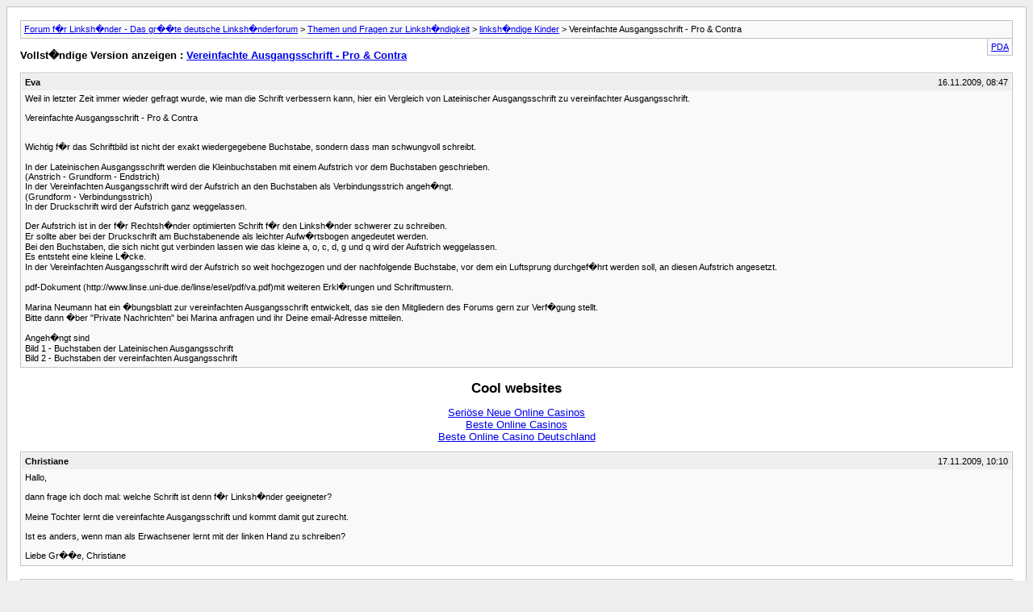

--- FILE ---
content_type: text/html; charset=utf-8
request_url: https://www.linkshaenderforum.org/forum/archive/index_php/t-15213.html
body_size: 2227
content:
<!DOCTYPE html PUBLIC "-//W3C//DTD XHTML 1.0 Transitional//EN" "http://www.w3.org/TR/xhtml1/DTD/xhtml1-transitional.dtd"><html dir="ltr" lang="de"><head>
	<meta http-equiv="Content-Type" content="text/html; charset=ISO-8859-1"/>
	<meta name="keywords" content="Vereinfachte Ausgangsschrift - Pro &amp; Contra, forum,diskussion,linksh�nder,rechtsh�nder,linksh�ndig,linkshandberater,linksh�nderberater,umschulung,r�ckschulung,beidh�nder,"/>
	<meta name="description" content="[Archiv] Vereinfachte Ausgangsschrift - Pro &amp; Contra linksh�ndige Kinder"/>
	<title>Vereinfachte Ausgangsschrift - Pro &amp; Contra [Archiv]  - Forum f�r Linksh�nder  - Das gr��te deutsche Linksh�nderforum</title>
	<link rel="canonical" href="https://linkshaenderforum.org/forum/archive/index_php/t-15213.html" />
	<link rel="stylesheet" type="text/css" href="../../../forum/archive/archive.css"/>
</head>
<body><div style="text-align: center;"></div>
<div class="pagebody">
<div id="navbar"><a href="../../../forum/archive/index.html">Forum f�r Linksh�nder  - Das gr��te deutsche Linksh�nderforum</a> &gt; <a href="../../../forum/archive/index_php/f-20.html">Themen und Fragen zur Linksh�ndigkeit</a> &gt; <a href="../../../forum/archive/index_php/f-3.html">linksh�ndige Kinder</a> &gt; Vereinfachte Ausgangsschrift - Pro &amp; Contra</div>
<hr/>
<div class="pda"><a href="index.html" rel="nofollow">PDA</a></div>
<p class="largefont">Vollst�ndige Version anzeigen : <a href="index.html">Vereinfachte Ausgangsschrift - Pro &amp; Contra</a></p>
<hr/>
<div class="post"><div class="posttop"><div class="username">Eva</div><div class="date">16.11.2009, 08:47</div></div><div class="posttext">Weil in letzter Zeit immer wieder gefragt wurde, wie man die Schrift verbessern kann, hier ein Vergleich von Lateinischer Ausgangsschrift zu vereinfachter Ausgangsschrift.<br/>
 <br/>
Vereinfachte Ausgangsschrift - Pro &amp; Contra <br/>
 <br/>
 <br/>
Wichtig f�r das Schriftbild ist nicht der exakt wiedergegebene Buchstabe, sondern dass man schwungvoll schreibt.<br/>
 <br/>
In der Lateinischen Ausgangsschrift werden die Kleinbuchstaben mit einem Aufstrich vor dem Buchstaben geschrieben. <br/>
(Anstrich - Grundform - Endstrich)<br/>
In der Vereinfachten Ausgangsschrift wird der Aufstrich an den Buchstaben als Verbindungsstrich angeh�ngt.<br/>
(Grundform - Verbindungsstrich)<br/>
In der Druckschrift wird der Aufstrich ganz weggelassen.<br/>
 <br/>
Der Aufstrich ist in der f�r Rechtsh�nder optimierten Schrift f�r den Linksh�nder schwerer zu schreiben. <br/>
Er sollte aber bei der Druckschrift am Buchstabenende als leichter Aufw�rtsbogen angedeutet werden.<br/>
Bei den Buchstaben, die sich nicht gut verbinden lassen wie das kleine a, o, c, d, g und q wird der Aufstrich weggelassen. <br/>
Es entsteht eine kleine L�cke. <br/>
In der Vereinfachten Ausgangsschrift wird der Aufstrich so weit hochgezogen und der nachfolgende Buchstabe, vor dem ein Luftsprung durchgef�hrt werden soll, an diesen Aufstrich angesetzt.<br/>
 <br/>
pdf-Dokument  (http://www.linse.uni-due.de/linse/esel/pdf/va.pdf)mit weiteren Erkl�rungen und Schriftmustern.<br/>
 <br/>
Marina Neumann hat ein �bungsblatt zur vereinfachten Ausgangsschrift entwickelt, das sie den Mitgliedern des Forums gern zur Verf�gung stellt.<br/>
Bitte dann �ber &#34;Private Nachrichten&#34; bei Marina anfragen und ihr Deine email-Adresse mitteilen. <br/>
 <br/>
Angeh�ngt sind<br/>
Bild 1 - Buchstaben der Lateinischen Ausgangsschrift<br/>
Bild 2 - Buchstaben der vereinfachten Ausgangsschrift</div></div><div style="text-align:center"><h2>Cool websites</h2><ul style="list-style:none;padding-left:0"><li><a href="https://www.projekt-deal.de/">Seriöse Neue Online Casinos</a></li><li><a href="https://www.jakobus-info.de/">Beste Online Casinos</a></li><li><a href="https://www.deutsche-seniorenliga.de/">Beste Online Casino Deutschland</a></li></ul></div><hr/>
<div class="post"><div class="posttop"><div class="username">Christiane</div><div class="date">17.11.2009, 10:10</div></div><div class="posttext">Hallo,<br/>
<br/>
dann frage ich doch mal: welche Schrift ist denn f�r Linksh�nder geeigneter?<br/>
<br/>
Meine Tochter lernt die vereinfachte Ausgangsschrift und kommt damit gut zurecht.<br/>
<br/>
Ist es anders, wenn man als Erwachsener lernt mit der linken Hand zu schreiben?<br/>
<br/>
Liebe Gr��e, Christiane</div></div><hr/>
<div class="post"><div class="posttop"><div class="username">Eva</div><div class="date">17.11.2009, 16:21</div></div><div class="posttext">Hallo Christiane,<br/>
 <br/>
bei uns lernen die Kinder erst Druckschrift.<br/>
 <br/>
Daraus kann sich, je nach Schule, die verbundene Ausgangsschrift entwickeln<br/>
oder, wie bei uns an der Schule, die vereinfachte Ausgangsschrift.<br/>
 <br/>
Die verbundene Ausgangsschrift ist der Druckschrift sehr �hnlich.<br/>
 <br/>
Bei der vereinfachten Ausgangsschrift bekommen die Buchstaben aus der Druckschrift am Ende einen sogenannten Abstrich.<br/>
Siehe Bild:<br/>
1. Zeile Druckschrift<br/>
2. Zeile vereinfachte Ausgangsschrift - einzelne Buchstaben<br/>
3. Zeile vereinfachte Ausgangsschrift - verbundene Buchstaben<br/>
 <br/>
Ich denke, auch mit der linken Hand lassen sich die Buchstaben, die sich aus der Druckschrift entwickelt haben gut schreiben.<br/>
 <br/>
Bei Linksh�ndern empfehle ich allerdings nicht die Neigung der Buchstaben nach rechts.<br/>
Es geht leichter, wenn die Schrift gerade ist oder sogar leicht nach links geneigt.</div></div><hr/>
<div id="copyright">vBulletin® v3.6.8, Copyright ©2000-2013, Jelsoft Enterprises Ltd.</div>
</div>

<script defer src="https://static.cloudflareinsights.com/beacon.min.js/vcd15cbe7772f49c399c6a5babf22c1241717689176015" integrity="sha512-ZpsOmlRQV6y907TI0dKBHq9Md29nnaEIPlkf84rnaERnq6zvWvPUqr2ft8M1aS28oN72PdrCzSjY4U6VaAw1EQ==" data-cf-beacon='{"version":"2024.11.0","token":"350ef91e5d6f49168336acff43af8965","r":1,"server_timing":{"name":{"cfCacheStatus":true,"cfEdge":true,"cfExtPri":true,"cfL4":true,"cfOrigin":true,"cfSpeedBrain":true},"location_startswith":null}}' crossorigin="anonymous"></script>
</body></html>